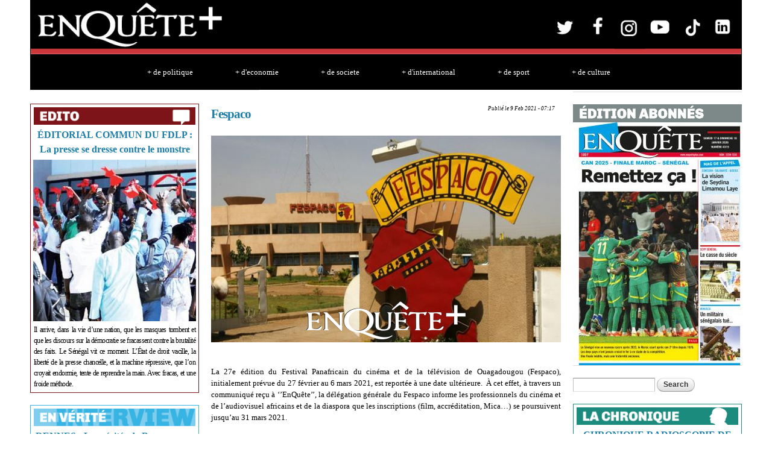

--- FILE ---
content_type: text/html; charset=utf-8
request_url: https://www.enqueteplus.com/content/fespaco-3
body_size: 16269
content:
<!DOCTYPE html PUBLIC "-//W3C//DTD HTML+RDFa 1.1//EN">
<html lang="en" dir="ltr" version="HTML+RDFa 1.1"
  xmlns:content="http://purl.org/rss/1.0/modules/content/"
  xmlns:dc="http://purl.org/dc/terms/"
  xmlns:foaf="http://xmlns.com/foaf/0.1/"
  xmlns:og="http://ogp.me/ns#"
  xmlns:rdfs="http://www.w3.org/2000/01/rdf-schema#"
  xmlns:sioc="http://rdfs.org/sioc/ns#"
  xmlns:sioct="http://rdfs.org/sioc/types#"
  xmlns:skos="http://www.w3.org/2004/02/skos/core#"
  xmlns:xsd="http://www.w3.org/2001/XMLSchema#">
<head profile="http://www.w3.org/1999/xhtml/vocab">
  <meta http-equiv="Content-Type" content="text/html; charset=utf-8" />
<meta name="Generator" content="Drupal 7 (http://drupal.org)" />
<link rel="canonical" href="/content/fespaco-3" />
<link rel="shortlink" href="/node/65781" />
  <title>Fespaco  | EnQuete+</title>  
  <link type="text/css" rel="stylesheet" href="https://www.enqueteplus.com/sites/default/files/css/css_xE-rWrJf-fncB6ztZfd2huxqgxu4WO-qwma6Xer30m4.css" media="all" />
<link type="text/css" rel="stylesheet" href="https://www.enqueteplus.com/sites/default/files/css/css_hYCLW089C9S9sP3ZYkuG6R-Q5ZHbEhblZBFjwZ_bE_I.css" media="all" />
<link type="text/css" rel="stylesheet" href="https://www.enqueteplus.com/sites/default/files/css/css_bMIF6E1kvB8lO9Bm3bxPkpI4k8EKKEYCHYykEpVgV58.css" media="all" />
<link type="text/css" rel="stylesheet" href="https://www.enqueteplus.com/sites/default/files/css/css_kfHUuW3ogf2BDtSWOk-cOMAAPx-Uam7iqIngvGyiSR4.css" media="all" />
<link type="text/css" rel="stylesheet" href="https://www.enqueteplus.com/sites/default/files/css/css_JDs3OEzmb0xNsqvv9O2jMduGuwvi-lT6JXhg1lHy1vo.css" media="all" />
  <script type="text/javascript" src="https://www.enqueteplus.com/sites/default/files/js/js_YD9ro0PAqY25gGWrTki6TjRUG8TdokmmxjfqpNNfzVU.js"></script>
<script type="text/javascript" src="https://www.enqueteplus.com/sites/default/files/js/js_onbE0n0cQY6KTDQtHO_E27UBymFC-RuqypZZ6Zxez-o.js"></script>
<script type="text/javascript" src="https://www.enqueteplus.com/sites/default/files/js/js_-DwCKegMxKofuDmrgzt5Fx8_6zxpUnwyQigKmRTRevs.js"></script>
<script type="text/javascript">
<!--//--><![CDATA[//><!--
jQuery(function() { setTimeout( function() {var mediafront_enqueteplusvideopreset = jQuery("#mediafront_enqueteplusvideopreset").mediaplayer({id:"mediafront_enqueteplusvideopreset",flashPlayer:"https://www.enqueteplus.com/sites/all/modules/mediafront/players/osmplayer/player/minplayer/minplayer.swf",autoLoad:false,logo:"https://www.enqueteplus.com/sites/default/files/enqueteplus/images/logo.png",link:"http://www.enqueteplus.com",logoWidth:65,logoHeight:20,shuffle:true,protocol:"json",baseURL:"https://www.enqueteplus.com",playlist:{&quot;nodes&quot;:[{&quot;mediafiles&quot;:{&quot;images&quot;:{&quot;image&quot;:{&quot;path&quot;:&quot;https:\/\/www.enqueteplus.com\/sites\/default\/files\/Pre%CC%81sident%20CENA.png&quot;,&quot;extension&quot;:&quot;png&quot;,&quot;class&quot;:&quot;images&quot;,&quot;mediaType&quot;:&quot;image&quot;,&quot;filemime&quot;:&quot;image\/png&quot;,&quot;player&quot;:&quot;&quot;,&quot;bytesTotal&quot;:&quot;686137&quot;,&quot;duration&quot;:0,&quot;width&quot;:0,&quot;height&quot;:0}},&quot;media&quot;:{&quot;media&quot;:{&quot;path&quot;:&quot;https:\/\/www.enqueteplus.com\/sites\/default\/files\/WhatsApp%20Video%202024-03-24%20at%2013.27.06.mp4&quot;,&quot;extension&quot;:&quot;mp4&quot;,&quot;class&quot;:&quot;media&quot;,&quot;mediaType&quot;:&quot;media&quot;,&quot;filemime&quot;:&quot;video\/mp4&quot;,&quot;player&quot;:&quot;&quot;,&quot;bytesTotal&quot;:&quot;16541792&quot;,&quot;duration&quot;:0,&quot;width&quot;:0,&quot;height&quot;:0}}},&quot;nid&quot;:&quot;83004&quot;,&quot;title&quot;:&quot;Pr\u00e9sident CENA&quot;,&quot;field_body_media_bis&quot;:&quot;\u003Cp\u003E\u003Cstrong\u003EPr\u00e9sident CENA\u003C\/strong\u003E\u003C\/p\u003E&quot;},{&quot;mediafiles&quot;:{&quot;images&quot;:{&quot;image&quot;:{&quot;path&quot;:&quot;https:\/\/www.enqueteplus.com\/sites\/default\/files\/Affrontements%20aux%20PA%20entre%20partisans%20de%20Amadou%20Ba%20et%20de%20Bassirou%20Diomaye%20Faye.png&quot;,&quot;extension&quot;:&quot;png&quot;,&quot;class&quot;:&quot;images&quot;,&quot;mediaType&quot;:&quot;image&quot;,&quot;filemime&quot;:&quot;image\/png&quot;,&quot;player&quot;:&quot;&quot;,&quot;bytesTotal&quot;:&quot;342410&quot;,&quot;duration&quot;:0,&quot;width&quot;:0,&quot;height&quot;:0}},&quot;media&quot;:{&quot;media&quot;:{&quot;path&quot;:&quot;https:\/\/www.enqueteplus.com\/sites\/default\/files\/Affrontements%20aux%20PA%20entre%20partisans%20de%20Amadou%20Ba%20et%20de%20Bassirou%20Diomaye%20Faye.mp4&quot;,&quot;extension&quot;:&quot;mp4&quot;,&quot;class&quot;:&quot;media&quot;,&quot;mediaType&quot;:&quot;media&quot;,&quot;filemime&quot;:&quot;video\/mp4&quot;,&quot;player&quot;:&quot;&quot;,&quot;bytesTotal&quot;:&quot;4081065&quot;,&quot;duration&quot;:0,&quot;width&quot;:0,&quot;height&quot;:0}}},&quot;nid&quot;:&quot;82701&quot;,&quot;title&quot;:&quot;Affrontements aux PA entre partisans de Amadou Ba et de Bassirou Diomaye Faye&quot;,&quot;field_body_media_bis&quot;:&quot;\u003Cp\u003E\u003Cstrong\u003EAffrontements aux PA entre partisans de Amadou Ba et de Bassirou Diomaye Faye\u003C\/strong\u003E\u003C\/p\u003E&quot;},{&quot;mediafiles&quot;:{&quot;images&quot;:{&quot;image&quot;:{&quot;path&quot;:&quot;https:\/\/www.enqueteplus.com\/sites\/default\/files\/9b30375a-0b46-42c2-a6d3-71f035bf3d7d.jpg&quot;,&quot;extension&quot;:&quot;jpg&quot;,&quot;class&quot;:&quot;images&quot;,&quot;mediaType&quot;:&quot;image&quot;,&quot;filemime&quot;:&quot;image\/jpeg&quot;,&quot;player&quot;:&quot;&quot;,&quot;bytesTotal&quot;:&quot;152162&quot;,&quot;duration&quot;:0,&quot;width&quot;:0,&quot;height&quot;:0}},&quot;media&quot;:{&quot;media&quot;:{&quot;path&quot;:&quot;https:\/\/www.enqueteplus.com\/sites\/default\/files\/VIDEO-2024-01-23-16-35-17.mp4&quot;,&quot;extension&quot;:&quot;mp4&quot;,&quot;class&quot;:&quot;media&quot;,&quot;mediaType&quot;:&quot;media&quot;,&quot;filemime&quot;:&quot;video\/mp4&quot;,&quot;player&quot;:&quot;&quot;,&quot;bytesTotal&quot;:&quot;4656212&quot;,&quot;duration&quot;:0,&quot;width&quot;:0,&quot;height&quot;:0}}},&quot;nid&quot;:&quot;81828&quot;,&quot;title&quot;:&quot;Match- SENEGAL - GUIN\u00c9E : Le 11 de d\u00e9part du S\u00e9n\u00e9gal&quot;,&quot;field_body_media_bis&quot;:&quot;\u003Cp\u003E\u003Cstrong\u003EMatch- SENEGAL - GUIN\u00c9E\u003C\/strong\u003E\u003C\/p\u003E\u003Cp\u003E\u003Cstrong\u003ELe 11 de d\u00e9part du S\u00e9n\u00e9gal\u003C\/strong\u003E\u003C\/p\u003E&quot;},{&quot;mediafiles&quot;:{&quot;images&quot;:{&quot;image&quot;:{&quot;path&quot;:&quot;https:\/\/www.enqueteplus.com\/sites\/default\/files\/naby-keita-kalidou-koulibaly.jpg&quot;,&quot;extension&quot;:&quot;jpg&quot;,&quot;class&quot;:&quot;images&quot;,&quot;mediaType&quot;:&quot;image&quot;,&quot;filemime&quot;:&quot;image\/jpeg&quot;,&quot;player&quot;:&quot;&quot;,&quot;bytesTotal&quot;:&quot;262536&quot;,&quot;duration&quot;:0,&quot;width&quot;:0,&quot;height&quot;:0}},&quot;media&quot;:{&quot;media&quot;:{&quot;path&quot;:&quot;https:\/\/www.enqueteplus.com\/sites\/default\/files\/VIDEO-2024-01-23-16-34-08.mp4&quot;,&quot;extension&quot;:&quot;mp4&quot;,&quot;class&quot;:&quot;media&quot;,&quot;mediaType&quot;:&quot;media&quot;,&quot;filemime&quot;:&quot;video\/mp4&quot;,&quot;player&quot;:&quot;&quot;,&quot;bytesTotal&quot;:&quot;6371410&quot;,&quot;duration&quot;:0,&quot;width&quot;:0,&quot;height&quot;:0}}},&quot;nid&quot;:&quot;81827&quot;,&quot;title&quot;:&quot;Match- SENEGAL - GUIN\u00c9E&quot;,&quot;field_body_media_bis&quot;:&quot;\u003Cp\u003EC\u0026#39;est s\u00fbr que nos supporters vont nous pousser. On avait fait un bon match contre le S\u00e9n\u00e9gal au Cameroun (0-0 lors de la CAN 2022). Et cette ann\u00e9e, on est encore plus forts et on esp\u00e8re leur poser des probl\u00e8mes. Comme vous avez pu le voir, le groupe a chang\u00e9. Comme l\u0026#39;a dit le coach, \u00e7a fait deux ans maintenant qu\u0026#39;on travaille ensemble avec quasiment le m\u00eame groupe. Il y a des nouveaux joueurs avec beaucoup de potentiel et on a vu qu\u0026#39;en travaillant ensemble, on arrive \u00e0 faire de belles choses, et c\u0026#39;est tr\u00e8s bien.\u003C\/p\u003E&quot;},{&quot;mediafiles&quot;:{&quot;images&quot;:{&quot;image&quot;:{&quot;path&quot;:&quot;https:\/\/www.enqueteplus.com\/sites\/default\/files\/agresseurs_7878.jpeg&quot;,&quot;extension&quot;:&quot;jpeg&quot;,&quot;class&quot;:&quot;images&quot;,&quot;mediaType&quot;:&quot;image&quot;,&quot;filemime&quot;:&quot;image\/jpeg&quot;,&quot;player&quot;:&quot;&quot;,&quot;bytesTotal&quot;:&quot;80837&quot;,&quot;duration&quot;:0,&quot;width&quot;:0,&quot;height&quot;:0}},&quot;media&quot;:{&quot;media&quot;:{&quot;path&quot;:&quot;https:\/\/www.enqueteplus.com\/sites\/default\/files\/Violence%20apre%CC%80s%20les%20combats%20_%20voici%20comment%20le%20scooter%20d%E2%80%99un%20homme%20a%20e%CC%81te%CC%81%20vole%CC%81.mp4&quot;,&quot;extension&quot;:&quot;mp4&quot;,&quot;class&quot;:&quot;media&quot;,&quot;mediaType&quot;:&quot;media&quot;,&quot;filemime&quot;:&quot;video\/mp4&quot;,&quot;player&quot;:&quot;&quot;,&quot;bytesTotal&quot;:&quot;9386066&quot;,&quot;duration&quot;:0,&quot;width&quot;:0,&quot;height&quot;:0}}},&quot;nid&quot;:&quot;73189&quot;,&quot;title&quot;:&quot;VIDEO BUZZ AGRESSION EN PLEIN JOUR \u00c0 LA ZONE DE CAPTAGE L\u2019un des agresseurs interpell\u00e9, l\u2019autre identifi\u00e9 &quot;,&quot;field_body_media_bis&quot;:&quot;\u003Cp\u003EVIDEO BUZZ AGRESSION EN PLEIN JOUR \u00c0 LA ZONE DE CAPTAGE : L\u0026rsquo;un des agresseurs interpell\u00e9, l\u0026rsquo;autre identifi\u00e9\u0026nbsp;\u003C\/p\u003E&quot;},{&quot;mediafiles&quot;:{&quot;images&quot;:{&quot;image&quot;:{&quot;path&quot;:&quot;https:\/\/www.enqueteplus.com\/sites\/default\/files\/Au%20bout%20du%20suspense%2C%20le%20Se%CC%81ne%CC%81gal%20remporte%20la%20CAN%20face%20a%CC%80%20l%E2%80%99E%CC%81gypte%20%21.png&quot;,&quot;extension&quot;:&quot;png&quot;,&quot;class&quot;:&quot;images&quot;,&quot;mediaType&quot;:&quot;image&quot;,&quot;filemime&quot;:&quot;image\/png&quot;,&quot;player&quot;:&quot;&quot;,&quot;bytesTotal&quot;:&quot;2246836&quot;,&quot;duration&quot;:0,&quot;width&quot;:0,&quot;height&quot;:0}},&quot;media&quot;:{&quot;media&quot;:{&quot;path&quot;:&quot;https:\/\/www.enqueteplus.com\/sites\/default\/files\/Re%CC%81sume%CC%81%20_%20Au%20bout%20du%20suspense%2C%20le%20Se%CC%81ne%CC%81gal%20remporte%20la%20CAN%20face%20a%CC%80%20l%E2%80%99E%CC%81gypte%20%21%20%281%29.mp4&quot;,&quot;extension&quot;:&quot;mp4&quot;,&quot;class&quot;:&quot;media&quot;,&quot;mediaType&quot;:&quot;media&quot;,&quot;filemime&quot;:&quot;video\/mp4&quot;,&quot;player&quot;:&quot;&quot;,&quot;bytesTotal&quot;:&quot;18198528&quot;,&quot;duration&quot;:0,&quot;width&quot;:0,&quot;height&quot;:0}}},&quot;nid&quot;:&quot;72210&quot;,&quot;title&quot;:&quot;R\u00e9sum\u00e9 : Au bout du suspense, le S\u00e9n\u00e9gal remporte la CAN face \u00e0 l\u2019\u00c9gypte !&quot;,&quot;field_body_media_bis&quot;:&quot;\u003Cp\u003E\u003Cstrong\u003ER\u00e9sum\u00e9 : Au bout du suspense, le S\u00e9n\u00e9gal remporte la CAN face \u00e0 l\u0026rsquo;\u00c9gypte !\u003C\/strong\u003E\u003C\/p\u003E&quot;},{&quot;mediafiles&quot;:{&quot;images&quot;:{&quot;image&quot;:{&quot;path&quot;:&quot;https:\/\/www.enqueteplus.com\/sites\/default\/files\/Eleves.png&quot;,&quot;extension&quot;:&quot;png&quot;,&quot;class&quot;:&quot;images&quot;,&quot;mediaType&quot;:&quot;image&quot;,&quot;filemime&quot;:&quot;image\/png&quot;,&quot;player&quot;:&quot;&quot;,&quot;bytesTotal&quot;:&quot;1683361&quot;,&quot;duration&quot;:0,&quot;width&quot;:0,&quot;height&quot;:0}},&quot;media&quot;:{&quot;media&quot;:{&quot;path&quot;:&quot;https:\/\/www.enqueteplus.com\/sites\/default\/files\/WhatsApp%20Video%202021-12-29%20at%2013.53.22.mp4&quot;,&quot;extension&quot;:&quot;mp4&quot;,&quot;class&quot;:&quot;media&quot;,&quot;mediaType&quot;:&quot;media&quot;,&quot;filemime&quot;:&quot;video\/mp4&quot;,&quot;player&quot;:&quot;&quot;,&quot;bytesTotal&quot;:&quot;4738809&quot;,&quot;duration&quot;:0,&quot;width&quot;:0,&quot;height&quot;:0}}},&quot;nid&quot;:&quot;71604&quot;,&quot;title&quot;:&quot;KOLDA\/ECOLE ELEMENTAIRE DE HAFIA SANS EUQIPEMENTS :  Les \u00e9l\u00e8ves du CP se servent des briques comme tables bancs &quot;,&quot;field_body_media_bis&quot;:&quot;\u003Cp\u003EKOLDA\/ECOLE ELEMENTAIRE DE HAFIA SANS EUQIPEMENTS :\u0026nbsp; Les \u00e9l\u00e8ves du CP se servent des briques comme tables bancs\u0026nbsp;\u003C\/p\u003E&quot;},{&quot;mediafiles&quot;:{&quot;images&quot;:{&quot;image&quot;:{&quot;path&quot;:&quot;https:\/\/www.enqueteplus.com\/sites\/default\/files\/47692060-37651611.jpg&quot;,&quot;extension&quot;:&quot;jpg&quot;,&quot;class&quot;:&quot;images&quot;,&quot;mediaType&quot;:&quot;image&quot;,&quot;filemime&quot;:&quot;image\/jpeg&quot;,&quot;player&quot;:&quot;&quot;,&quot;bytesTotal&quot;:&quot;1489648&quot;,&quot;duration&quot;:0,&quot;width&quot;:0,&quot;height&quot;:0}},&quot;media&quot;:{&quot;media&quot;:{&quot;path&quot;:&quot;https:\/\/www.enqueteplus.com\/sites\/default\/files\/Direct_%20Discours%20du%20Pre%CC%81sident%20Macky%20Sall.mp4&quot;,&quot;extension&quot;:&quot;mp4&quot;,&quot;class&quot;:&quot;media&quot;,&quot;mediaType&quot;:&quot;media&quot;,&quot;filemime&quot;:&quot;video\/mp4&quot;,&quot;player&quot;:&quot;&quot;,&quot;bytesTotal&quot;:&quot;16278190&quot;,&quot;duration&quot;:0,&quot;width&quot;:0,&quot;height&quot;:0}}},&quot;nid&quot;:&quot;61462&quot;,&quot;title&quot;:&quot;Discours du Pr\u00e9sident Macky Sall&quot;,&quot;field_body_media_bis&quot;:&quot;\u003Cp\u003E\u003Cstrong\u003EDiscours du Pr\u00e9sident Macky Sall\u003C\/strong\u003E\u003C\/p\u003E&quot;},{&quot;mediafiles&quot;:{&quot;images&quot;:{&quot;image&quot;:{&quot;path&quot;:&quot;https:\/\/www.enqueteplus.com\/sites\/default\/files\/Ousmane-Sonko-rencontre-Macky-Sall-au-Palais.jpg&quot;,&quot;extension&quot;:&quot;jpg&quot;,&quot;class&quot;:&quot;images&quot;,&quot;mediaType&quot;:&quot;image&quot;,&quot;filemime&quot;:&quot;image\/jpeg&quot;,&quot;player&quot;:&quot;&quot;,&quot;bytesTotal&quot;:&quot;195908&quot;,&quot;duration&quot;:0,&quot;width&quot;:0,&quot;height&quot;:0}},&quot;media&quot;:{&quot;media&quot;:{&quot;path&quot;:&quot;https:\/\/www.enqueteplus.com\/sites\/default\/files\/Vide%CC%81o%21%20Audience%20au%20palais_%20Les%20milles%20et%20une%20questions%20de%20Sonko%20a%CC%80%20Macky.mp4&quot;,&quot;extension&quot;:&quot;mp4&quot;,&quot;class&quot;:&quot;media&quot;,&quot;mediaType&quot;:&quot;media&quot;,&quot;filemime&quot;:&quot;video\/mp4&quot;,&quot;player&quot;:&quot;&quot;,&quot;bytesTotal&quot;:&quot;17107920&quot;,&quot;duration&quot;:0,&quot;width&quot;:0,&quot;height&quot;:0}}},&quot;nid&quot;:&quot;59775&quot;,&quot;title&quot;:&quot;AUDIENCE AU PALAIS : Les milles et une questions de Sonko \u00e0 Macky&quot;,&quot;field_body_media_bis&quot;:&quot;\u003Cp\u003E\u003Cstrong\u003EAUDIENCE AU PALAIS : Les milles et une questions de Sonko \u00e0 Macky\u003C\/strong\u003E\u003C\/p\u003E&quot;},{&quot;mediafiles&quot;:{&quot;images&quot;:{&quot;image&quot;:{&quot;path&quot;:&quot;https:\/\/www.enqueteplus.com\/sites\/default\/files\/43958668-36114769.jpg&quot;,&quot;extension&quot;:&quot;jpg&quot;,&quot;class&quot;:&quot;images&quot;,&quot;mediaType&quot;:&quot;image&quot;,&quot;filemime&quot;:&quot;image\/jpeg&quot;,&quot;player&quot;:&quot;&quot;,&quot;bytesTotal&quot;:&quot;374156&quot;,&quot;duration&quot;:0,&quot;width&quot;:0,&quot;height&quot;:0}},&quot;media&quot;:{&quot;media&quot;:{&quot;path&quot;:&quot;https:\/\/www.enqueteplus.com\/sites\/default\/files\/Les%208%20de%CC%81cisions%20du%20Pre%CC%81sident%20de%20la%20Re%CC%81publique%20du%20Se%CC%81ne%CC%81gal%20son%20excellence%20Monsieur%20%20Macky%20Sall.mp4&quot;,&quot;extension&quot;:&quot;mp4&quot;,&quot;class&quot;:&quot;media&quot;,&quot;mediaType&quot;:&quot;media&quot;,&quot;filemime&quot;:&quot;video\/mp4&quot;,&quot;player&quot;:&quot;&quot;,&quot;bytesTotal&quot;:&quot;19397740&quot;,&quot;duration&quot;:0,&quot;width&quot;:0,&quot;height&quot;:0}}},&quot;nid&quot;:&quot;59752&quot;,&quot;title&quot;:&quot;COVID19 : L\u0027int\u00e9gralit\u00e9 du discours du pr\u00e9sident Macky Sall&quot;,&quot;field_body_media_bis&quot;:&quot;\u003Cp\u003ECOVID19 : L\u0026#39;int\u00e9gralit\u00e9 du discours du pr\u00e9sident Macky Sall\u003C\/p\u003E&quot;}],&quot;name&quot;:&quot;enqueteplusvideoview&quot;,&quot;total_rows&quot;:0},gateway:"https://www.enqueteplus.com/services/xmlrpc",vertical:false,prefix:"mediafront_enqueteplusvideopreset_",ids:{loading:"#mediafront_enqueteplusvideopreset_mediaplayerloading",player:"#mediafront_enqueteplusvideopreset_mediaplayer",menu:"#mediafront_enqueteplusvideopreset_mediamenu",titleBar:"#mediafront_enqueteplusvideopreset_mediatitlebar",node:"#mediafront_enqueteplusvideopreset_medianode",playlist:"#mediafront_enqueteplusvideopreset_mediaplaylist",currentTime:"#mediafront_enqueteplusvideopreset_mediacurrenttime",totalTime:"#mediafront_enqueteplusvideopreset_mediatotaltime",playPause:"#mediafront_enqueteplusvideopreset_mediaplaypause",seekUpdate:"#mediafront_enqueteplusvideopreset_mediaseekupdate",seekProgress:"#mediafront_enqueteplusvideopreset_mediaseekprogress",seekBar:"#mediafront_enqueteplusvideopreset_mediaseekbar",seekHandle:"#mediafront_enqueteplusvideopreset_mediaseekhandle",volumeUpdate:"#mediafront_enqueteplusvideopreset_mediavolumeupdate",volumeBar:"#mediafront_enqueteplusvideopreset_mediavolumebar",volumeHandle:"#mediafront_enqueteplusvideopreset_mediavolumehandle",mute:"#mediafront_enqueteplusvideopreset_mediamute",linkText:"#mediafront_enqueteplusvideopreset_medialinktext",linkScroll:"#mediafront_enqueteplusvideopreset_medialinkscroll",close:"#mediafront_enqueteplusvideopreset_mediamenuclose",embed:"#mediafront_enqueteplusvideopreset_mediaembed",elink:"#mediafront_enqueteplusvideopreset_mediaelink",email:"#mediafront_enqueteplusvideopreset_mediaemail",busy:"#mediafront_enqueteplusvideopreset_mediabusy",preview:"#mediafront_enqueteplusvideopreset_mediapreview",play:"#mediafront_enqueteplusvideopreset_mediaplay",media:"#mediafront_enqueteplusvideopreset_mediadisplay",control:"#mediafront_enqueteplusvideopreset_mediacontrol",voter:"#mediafront_enqueteplusvideopreset_mediavoter",uservoter:"#mediafront_enqueteplusvideopreset_mediauservoter",mediaRegion:"#mediafront_enqueteplusvideopreset_mediaregion",field:".mediafront_enqueteplusvideopreset_mediafield",prev:"#mediafront_enqueteplusvideopreset_mediaprev",next:"#mediafront_enqueteplusvideopreset_medianext",loadPrev:"#mediafront_enqueteplusvideopreset_medialoadprev",loadNext:"#mediafront_enqueteplusvideopreset_medialoadnext",prevPage:"#mediafront_enqueteplusvideopreset_mediaprevpage",nextPage:"#mediafront_enqueteplusvideopreset_medianextpage",pager:"#mediafront_enqueteplusvideopreset_mediapager",scroll:"#mediafront_enqueteplusvideopreset_mediascroll",links:"#mediafront_enqueteplusvideopreset_medialinks",listMask:"#mediafront_enqueteplusvideopreset_medialistmask",list:"#mediafront_enqueteplusvideopreset_medialist",scrollWrapper:"#mediafront_enqueteplusvideopreset_mediascrollbarwrapper",scrollBar:"#mediafront_enqueteplusvideopreset_mediascrollbar",scrollTrack:"#mediafront_enqueteplusvideopreset_mediascrolltrack",scrollHandle:"#mediafront_enqueteplusvideopreset_mediascrollhandle",scrollUp:"#mediafront_enqueteplusvideopreset_mediascrollup",scrollDown:"#mediafront_enqueteplusvideopreset_mediascrolldown",titleLinks:"#mediafront_enqueteplusvideopreset_mediatitlelinks"}});jQuery("#mediafront_enqueteplusvideopreset_loading").hide();}, 10 ); });
//--><!]]>
</script>
<script type="text/javascript" src="https://www.enqueteplus.com/sites/default/files/js/js_43n5FBy8pZxQHxPXkf-sQF7ZiacVZke14b0VlvSA554.js"></script>
<script type="text/javascript">
<!--//--><![CDATA[//><!--
jQuery.extend(Drupal.settings, {"basePath":"\/","pathPrefix":"","setHasJsCookie":0,"ajaxPageState":{"theme":"enqueteplus","theme_token":"uP1SexY0P_QUNCQBh0tQAkA9GE9Uq7jUQDU_uoFr50A","js":{"misc\/jquery.js":1,"misc\/jquery-extend-3.4.0.js":1,"misc\/jquery-html-prefilter-3.5.0-backport.js":1,"misc\/jquery.once.js":1,"misc\/drupal.js":1,"misc\/form-single-submit.js":1,"sites\/all\/modules\/mediafront\/players\/osmplayer\/player\/js\/jquery.osmplayer.compressed.js":1,"sites\/all\/modules\/mediafront\/players\/osmplayer\/player\/templates\/default\/jquery.media.template.default.compressed.js":1,"0":1,"sites\/all\/themes\/omega\/omega\/js\/jquery.formalize.js":1,"sites\/all\/themes\/omega\/omega\/js\/omega-mediaqueries.js":1},"css":{"modules\/system\/system.base.css":1,"modules\/system\/system.menus.css":1,"modules\/system\/system.messages.css":1,"modules\/system\/system.theme.css":1,"modules\/field\/theme\/field.css":1,"modules\/node\/node.css":1,"modules\/search\/search.css":1,"modules\/user\/user.css":1,"modules\/views\/css\/views.css":1,"modules\/ctools\/css\/ctools.css":1,"sites\/all\/modules\/media\/css\/media.css":1,"sites\/default\/files\/css\/osmplayer\/mediafront_enqueteplusvideopreset.css":1,"sites\/all\/themes\/omega\/alpha\/css\/alpha-reset.css":1,"sites\/all\/themes\/omega\/alpha\/css\/alpha-mobile.css":1,"sites\/all\/themes\/omega\/alpha\/css\/alpha-alpha.css":1,"sites\/all\/themes\/omega\/omega\/css\/formalize.css":1,"sites\/all\/themes\/omega\/omega\/css\/omega-text.css":1,"sites\/all\/themes\/omega\/omega\/css\/omega-branding.css":1,"sites\/all\/themes\/omega\/omega\/css\/omega-menu.css":1,"sites\/all\/themes\/omega\/omega\/css\/omega-forms.css":1,"sites\/all\/themes\/omega\/omega\/css\/omega-visuals.css":1,"sites\/all\/themes\/enqueteplus\/css\/global.css":1,"wide::sites\/all\/themes\/enqueteplus\/css\/enqueteplus-alpha-default.css":1,"wide::sites\/all\/themes\/enqueteplus\/css\/enqueteplus-alpha-default-wide.css":1,"sites\/all\/themes\/omega\/alpha\/css\/grid\/alpha_default\/wide\/alpha-default-wide-12.css":1}},"urlIsAjaxTrusted":{"\/content\/fespaco-3":true},"omega":{"layouts":{"primary":"wide","order":["narrow","normal","wide"],"queries":{"narrow":"all and (min-width: 740px) and (min-device-width: 740px), (max-device-width: 800px) and (min-width: 740px) and (orientation:landscape)","normal":"all and (min-width: 980px) and (min-device-width: 980px), all and (max-device-width: 1024px) and (min-width: 1024px) and (orientation:landscape)","wide":"all and (min-width: 1220px)"}}}});
//--><!]]>
</script>
  <!--[if lt IE 9]><script src="http://html5shiv.googlecode.com/svn/trunk/html5.js"></script><![endif]-->
</head>
<body class="html not-front not-logged-in page-node page-node- page-node-65781 node-type-openpublish-article context-content">
  <div id="skip-link">
    <a href="#main-content" class="element-invisible element-focusable">Skip to main content</a>
  </div>
  <div class="region region-page-top" id="region-page-top">
  <div class="region-inner region-page-top-inner">
      </div>
</div>  <div class="page clearfix" id="page">
      <header id="section-header" class="section section-header">
  <div id="zone-branding-wrapper" class="zone-wrapper zone-branding-wrapper clearfix">  
  <div id="zone-branding" class="zone zone-branding clearfix container-12">
    <div class="grid-12 region region-branding" id="region-branding">
  <div class="region-inner region-branding-inner">
        <div class="block block-block block-2 block-block-2 odd block-without-title" id="block-block-2">
  <div class="block-inner clearfix">
                
    <div class="content clearfix">
      <div width="100%">
<p style="text-align: center;"><a href="https://www.enqueteplus.com/"><img alt="" src="https://www.enqueteplus.com/sites/default/files/E%2B.png" style="height: 89px; width: 861px;" /></a><a href="https://x.com/enquete_plus?lang=fr" target="_blank"><img alt="" src="https://www.enqueteplus.com/sites/default/files/T%2B.jpg" style="height: 90px;" /></a><a href="https://www.facebook.com/enqueteplus/?locale2=fr_CA&amp;_rdr" target="_blank"><img alt="" src="https://www.enqueteplus.com/sites/default/files/F%2B.jpg" style="height: 90px;" /></a><a href="https://www.instagram.com/enqueteplus.sn/" target="_blank"><img alt="" src="https://www.enqueteplus.com/sites/default/files/I%2B.jpg" style="height: 88px;" /></a><a href="https://www.youtube.com/@enquetepluschannel" target="_blank"><img alt="" src="https://www.enqueteplus.com/sites/default/files/Y%2B.jpg" style="height: 90px;" /></a><a href="https://www.tiktok.com/@enqueteplussn" target="_blank"><img alt="" src="https://www.enqueteplus.com/sites/default/files/TIK%2B.jpg" style="height: 90px;" /></a><a href="https://sn.linkedin.com/in/enquete-plus-806a4b13a" target="_blank"><img alt="" src="https://www.enqueteplus.com/sites/default/files/IN%2B.jpg" style="height: 90px;" /></a></p>
<p style="text-align: center;"><a href="/sections/politique" style="text-decoration:none;color:#4D7BA0; padding-top:5px; margin-left:10px; margin-right:35px;"><span style="color:#ffffff;">+ de politique</span></a><a href="/sections/economie" style="text-decoration:none;color:#4D7BA0; padding-top:5px; margin-left:35px; margin-right:35px;"><span style="color:#ffffff;">+ d'economie</span></a><a href="/sections/social" style="text-decoration:none;color:#4D7BA0; padding-top:5px; margin-left:35px; margin-right:35px;"><span style="color:#ffffff;">+ de societe</span></a><a href="/sections/international" style="text-decoration:none;color:#4D7BA0; padding-top:5px; margin-left:35px; margin-right:35px;"><span style="color:#ffffff;">+ d'international</span></a><a href="/sections/sport" style="text-decoration:none;color:#4D7BA0; padding-top:5px; margin-left:35px; margin-right:35px;"><span style="color:#ffffff;">+ de sport</span></a><a href="/sections/culture" style="text-decoration:none;color:#4D7BA0; padding-top:5px; margin-left:35px; margin-right:35px;"><span style="color:#ffffff;">+ de culture</span></a></p>
</div>
    </div>
  </div>
</div>  </div>
</div>  </div>
</div><div id="zone-menu-wrapper" class="zone-wrapper zone-menu-wrapper clearfix">  
  <div id="zone-menu" class="zone zone-menu clearfix container-12">
    <div class="grid-12 region region-menu" id="region-menu">
  <div class="region-inner region-menu-inner">
          </div>
</div>
  </div>
</div></header>    
      <section id="section-content" class="section section-content">
  <div id="zone-preface-wrapper" class="zone-wrapper zone-preface-wrapper clearfix">  
  <div id="zone-preface" class="zone zone-preface clearfix container-12">
    <div class="grid-4 region region-preface-second" id="region-preface-second">
  <div class="region-inner region-preface-second-inner">
    <div class="block block-block block-23 block-block-23 odd block-without-title" id="block-block-23">
  <div class="block-inner clearfix">
                
    <div class="content clearfix">
      <div style="clear:both; width:100%; height:3px;">
<hr /></div>
    </div>
  </div>
</div>  </div>
</div>  </div>
</div><div id="zone-content-wrapper" class="zone-wrapper zone-content-wrapper clearfix">  
  <div id="zone-content" class="zone zone-content clearfix container-12">    
        
        <aside class="grid-3 region region-sidebar-first" id="region-sidebar-first">
  <div class="region-inner region-sidebar-first-inner">
    <div class="block block-views block-view-edito-block block-views-view-edito-block odd block-without-title" id="block-views-view-edito-block">
  <div class="block-inner clearfix">
                
    <div class="content clearfix">
      <div class="view view-view-edito view-id-view_edito view-display-id-block view-dom-id-c60e3f85b3cab3d49b40a3e2a3704aeb">
            <div class="view-header">
      <p><a href="/?q=sections/edito"><img src="/sites/default/files/enqueteplus/images/elements/edito.jpg" /></a></p>
    </div>
  
  
  
      <div class="view-content">
        <div class="views-row views-row-1 views-row-odd views-row-first views-row-last">
      
  <div class="views-field views-field-title">        <span class="field-content"><a href="/content/%C3%A9ditorial-commun-du-fdlp-la-presse-se-dresse-contre-le-monstre">ÉDITORIAL COMMUN DU FDLP : La presse se dresse contre le monstre</a></span>  </div>  
  <div class="views-field views-field-field-op-main-image">        <div class="field-content"><a href="/content/%C3%A9ditorial-commun-du-fdlp-la-presse-se-dresse-contre-le-monstre"><img typeof="foaf:Image" src="https://www.enqueteplus.com/sites/default/files/styles/sidebar_view_image_style/public/main/articles/presse_pan.jpg?itok=UYybOv7n" width="270" height="268" alt="" /></a></div>  </div>  
  <div class="views-field views-field-body">        <div class="field-content"><p>Il arrive, dans la vie d’une nation, que les masques tombent et que les discours sur la démocratie se fracassent contre la brutalité des faits. Le Sénégal vit ce moment. L’État de droit vacille, la liberté de la presse chancelle, et la machine répressive, que l’on croyait endormie, tente de reprendre la main. Avec fracas, et une froide méthode.</p>
</div>  </div>  </div>
    </div>
  
  
  
  
  
  
</div>    </div>
  </div>
</div><div class="block block-views block-view-verite-block block-views-view-verite-block even block-without-title" id="block-views-view-verite-block">
  <div class="block-inner clearfix">
                
    <div class="content clearfix">
      <div class="view view-view-verite view-id-view_verite view-display-id-block view-dom-id-9cb3c71d9464dcf082a2fa75a250b487">
            <div class="view-header">
      <p><a href="/sections/verite"><img alt="" src="/sites/default/files/enqueteplus/images/elements/en%20verite.jpg" /></a></p>
    </div>
  
  
  
      <div class="view-content">
        <div class="views-row views-row-1 views-row-odd views-row-first views-row-last">
      
  <div class="views-field views-field-title">        <span class="field-content"><a href="/content/rennes-les-v%C3%A9rit%C3%A9s-de-beye-sur-son-avenir">RENNES : Les vérités de Beye sur son avenir ! </a></span>  </div>  
  <div class="views-field views-field-field-op-main-image">        <div class="field-content"><a href="/content/rennes-les-v%C3%A9rit%C3%A9s-de-beye-sur-son-avenir"><img typeof="foaf:Image" src="https://www.enqueteplus.com/sites/default/files/styles/sidebar_view_image_style/public/main/articles/Les%20ve%CC%81rite%CC%81s%20de%20Beye%20sur%20son%20avenir%20%21%20.png?itok=VIQ2sTZb" width="270" height="169" alt="" /></a></div>  </div>  
  <div class="views-field views-field-body">        <div class="field-content"><p>Annoncé tout proche de la sortie lundi, Habib Beye a finalement été maintenu sur le banc de Rennes pour le match de mercredi face à Toulouse. L'entraîneur rennais est revenu sur sa situation ce mardi en conférence de presse. L'avenir de Beye à Rennes reste très incertain.</p>
</div>  </div>  </div>
    </div>
  
  
  
  
  
  
</div>    </div>
  </div>
</div><div class="block block-views block-view-people-block block-views-view-people-block odd block-without-title" id="block-views-view-people-block">
  <div class="block-inner clearfix">
                
    <div class="content clearfix">
      <div class="view view-view-people view-id-view_people view-display-id-block view-dom-id-f481f98bfab853460cc7903a957b0168">
            <div class="view-header">
      <p><a href="/sections/people"><img alt="" src="/sites/default/files/people2.jpg" /></a></p>
    </div>
  
  
  
      <div class="view-content">
        <div class="views-row views-row-1 views-row-odd views-row-first views-row-last">
      
  <div class="views-field views-field-title">        <span class="field-content"><a href="/content/adja-dial-mbaye-une-voix-intemporelle-s%E2%80%99%C3%A9teint">ADJA DIAL MBAYE : Une voix intemporelle s’éteint </a></span>  </div>  
  <div class="views-field views-field-field-op-main-image">        <div class="field-content"><a href="/content/adja-dial-mbaye-une-voix-intemporelle-s%E2%80%99%C3%A9teint"><img typeof="foaf:Image" src="https://www.enqueteplus.com/sites/default/files/styles/sidebar_view_image_style/public/main/articles/thumb_1260x800_68eeb0670f64c_IvbWyIwJzl.jpg?itok=CvwlMCGK" width="270" height="281" alt="" /></a></div>  </div>  
  <div class="views-field views-field-body">        <div class="field-content"><p>La  grande chanteuse sénégalaise Adja Dial Moussé Alé Mbaye s’est éteinte. Connue pour ses titres emblématiques comme « Bété Bété » et « Fa Wade Wellé », elle laisse derrière elle un héritage musical unique qui a marqué plusieurs générations.</p>
</div>  </div>  </div>
    </div>
  
  
  
  
  
  
</div>    </div>
  </div>
</div><div class="block block-views block-view-analyse-block block-views-view-analyse-block even block-without-title" id="block-views-view-analyse-block">
  <div class="block-inner clearfix">
                
    <div class="content clearfix">
      <div class="view view-view-analyse view-id-view_analyse view-display-id-block view-dom-id-837e942f17b34b01e11fb9b8caed80e1">
            <div class="view-header">
      <p><a href="/sections/analyse"><img alt="" src="/sites/default/files/enqueteplus/images/elements/analyse.jpg" /></a></p>
    </div>
  
  
  
      <div class="view-content">
        <div class="views-row views-row-1 views-row-odd views-row-first views-row-last">
      
  <div class="views-field views-field-title">        <span class="field-content"><a href="/content/chroniqueurs-ou-paroliers-quand-lespace-public-seffondre-sous-le-poids-du-bavardage">Chroniqueurs ou paroliers ? Quand l&#039;espace public s&#039;effondre sous le poids du bavardage</a></span>  </div>  
  <div class="views-field views-field-field-op-main-image">        <div class="field-content"><a href="/content/chroniqueurs-ou-paroliers-quand-lespace-public-seffondre-sous-le-poids-du-bavardage"><img typeof="foaf:Image" src="https://www.enqueteplus.com/sites/default/files/styles/sidebar_view_image_style/public/main/articles/hq720%20%2813%29.jpg?itok=L3-gkRqR" width="270" height="152" alt="" /></a></div>  </div>  
  <div class="views-field views-field-body">        <div class="field-content"><p>À l'instar de cette phrase lapidaire de Fabrice Arfi, chef du bureau d’enquête à Mediapart, dans l’émission de télé: « Si on a peu de faits et beaucoup de commentaires, on sort du champ du commentaire, on est dans le bavardage », le Sénégal semble aujourd’hui en pleine dérive de son espace public.</p>
</div>  </div>  </div>
    </div>
  
  
  
  
  
  
</div>    </div>
  </div>
</div><div class="block block-views block-view-libreparole-block block-views-view-libreparole-block odd block-without-title" id="block-views-view-libreparole-block">
  <div class="block-inner clearfix">
                
    <div class="content clearfix">
      <div class="view view-view-libreparole view-id-view_libreparole view-display-id-block view-dom-id-c274f69941c56b2f07be04908f9cdca5">
            <div class="view-header">
      <p><a href="/sections/libreparole"><img src="/sites/default/files/enqueteplus/images/elements/libre%20parole.jpg" /></a></p>
    </div>
  
  
  
      <div class="view-content">
        <div class="views-row views-row-1 views-row-odd views-row-first views-row-last">
      
  <div class="views-field views-field-title">        <span class="field-content"><a href="/content/l%E2%80%99%C3%AEle-de-gor%C3%A9e-est-un-lieu-de-r%C3%A9volte-de-libert%C3%A9-et-de-dignit%C3%A9-mais-pas-seulement-un-site-de">L’île de Gorée est un lieu de révolte, de liberté et de dignité, mais pas seulement un site de mémoire victimaire de l’esclavage</a></span>  </div>  
  <div class="views-field views-field-field-op-main-image">        <div class="field-content"><a href="/content/l%E2%80%99%C3%AEle-de-gor%C3%A9e-est-un-lieu-de-r%C3%A9volte-de-libert%C3%A9-et-de-dignit%C3%A9-mais-pas-seulement-un-site-de"><img typeof="foaf:Image" src="https://www.enqueteplus.com/sites/default/files/styles/sidebar_view_image_style/public/main/articles/81338584-58607207.jpg?itok=iLvqvkek" width="270" height="360" alt="" /></a></div>  </div>  
  <div class="views-field views-field-body">        <div class="field-content"><p>L’île de Gorée, souvent présentée comme un symbole majeur de la traite négrière atlantique, ne saurait être enfermée dans une mémoire exclusivement victimaire. Si elle fut indéniablement un lieu de captivité, de déshumanisation et de souffrance, Gorée fut également un espace de résistances africaines, marqué par des révoltes</p>
</div>  </div>  </div>
    </div>
  
  
  
  
  
  
</div>    </div>
  </div>
</div>  </div>
</aside><div class="grid-6 region region-content" id="region-content">
  <div class="region-inner region-content-inner">
    <a id="main-content"></a>
                        <div class="block block-block block-33 block-block-33 odd block-without-title" id="block-block-33">
  <div class="block-inner clearfix">
                
    <div class="content clearfix">
      <hr style="border-top: 1px solid #ffffff; background: transparent;" />    </div>
  </div>
</div><div class="block block-system block-main block-system-main even block-without-title" id="block-system-main">
  <div class="block-inner clearfix">
                
    <div class="content clearfix">
      <article about="/content/fespaco-3" typeof="sioc:Item foaf:Document" class="node node-openpublish-article node-promoted node-published node-not-sticky author-joewaly odd clearfix" id="node-openpublish-article-65781">
        <span property="dc:title" content="Fespaco " class="rdf-meta element-hidden"></span>
    <footer class="submitted"style="font-size: 9px; font-style: italic; margin-right: 10px; float: right;">Publié le 9 Feb 2021 - 07:17</footer>
    
  
  <div class="content clearfix">


    <div class="field field-name-field-titre field-type-text-long field-label-hidden"><div class="field-items"><div class="field-item even"><p><strong>Fespaco</strong></p>
</div></div></div><div class="field field-name-field-op-main-image field-type-image field-label-hidden"><div class="field-items"><div class="field-item even"><img typeof="foaf:Image" src="https://www.enqueteplus.com/sites/default/files/styles/article-default/public/main/articles/p-1931-fespaco.png?itok=mnDoXyrH" width="580" height="343" alt="" /></div></div></div><div class="field field-name-body field-type-text-with-summary field-label-hidden"><div class="field-items"><div class="field-item even" property="content:encoded"><div style="text-align:justify;">
<p> </p>
<p>La 27e édition du Festival Panafricain du cinéma et de la télévision de Ouagadougou (Fespaco), initialement prévue du 27 février au 6 mars 2021, est reportée à une date ultérieure.  À cet effet, à travers un communiqué reçu à ‘’EnQuête’’, la délégation générale du Fespaco informe les professionnels du cinéma et de l’audiovisuel africains et de la diaspora que les inscriptions (film, accréditation, Mica…) se poursuivent jusqu’au 31 mars 2021.</p>
<p>En outre, tout réalisateur et/ou producteur désirant renvoyer la version améliorée de son film ou de la copie définitive est prié de bien vouloir le faire part à la délégation générale du Fespaco. Créé depuis 1969, ce festival se tient, tous les deux ans, à Ouagadougou. Il s'est imposé à la fois comme la principale manifestation internationale pour les professionnels du 7e art africain et de sa diaspora et comme une grande fête populaire. Chaque édition voit des films de tous formats entrer en compétition pour briguer la récompense suprême, l'Etalon d'or.</p>
</div>
</div></div></div><div class="field field-name-field-op-section-term field-type-taxonomy-term-reference field-label-inline clearfix"><div class="field-label">Section:&nbsp;</div><div class="field-items"><div class="field-item even"><a href="/sections/culture" typeof="skos:Concept" property="rdfs:label skos:prefLabel" datatype="">culture</a></div></div></div>  </div>
  
  <div class="clearfix">
          <nav class="links node-links clearfix"></nav>
    
      </div>
</article>
    </div>
  </div>
</div><div class="block block-views block-31a267bf390bfeb14f99320d297fd6d9 block-views-31a267bf390bfeb14f99320d297fd6d9 odd block-without-title" id="block-views-31a267bf390bfeb14f99320d297fd6d9">
  <div class="block-inner clearfix">
                
    <div class="content clearfix">
      <div class="view view-enqueteplusrelatedcontentview view-id-enqueteplusrelatedcontentview view-display-id-block view-dom-id-0af8c0d9401e70534c33177c269fd11a">
        
  
  
      <div class="view-content">
      <table  class="views-table cols-0" class="views-table cols-0">
       <tbody>
          <tr  class="odd views-row-first">
                  <td  class="views-field views-field-field-op-main-image">
            <a href="/content/culture-thi%C3%A8s-accueille-les-tr%C3%A9sors-retrouv%C3%A9s-du-champ-de-bataille-de-samba-sadio-1875"><img typeof="foaf:Image" src="https://www.enqueteplus.com/sites/default/files/styles/thumbnail/public/main/articles/8430bcdb-1d74-493b-843a-c74a84802b0f.jpg?itok=NvWtMaTr" width="100" height="50" alt="" /></a>          </td>
                  <td  class="views-field views-field-title">
            <a href="/content/culture-thi%C3%A8s-accueille-les-tr%C3%A9sors-retrouv%C3%A9s-du-champ-de-bataille-de-samba-sadio-1875">CULTURE : Thiès accueille les trésors retrouvés du champ de bataille de Samba Sadio (1875)</a>          </td>
              </tr>
          <tr  class="even">
                  <td  class="views-field views-field-field-op-main-image">
            <a href="/content/dalifort-hip-hop"><img typeof="foaf:Image" src="https://www.enqueteplus.com/sites/default/files/styles/thumbnail/public/main/articles/497457272_1183632080442802_2724528656001331703_n.jpg?itok=c3-PUUXS" width="100" height="67" alt="" /></a>          </td>
                  <td  class="views-field views-field-title">
            <a href="/content/dalifort-hip-hop">Dalifort Hip Hop</a>          </td>
              </tr>
          <tr  class="odd">
                  <td  class="views-field views-field-field-op-main-image">
            <a href="/content/50-ans-de-carri%C3%A8re-de-souleymane-faye-c%C3%A9l%C3%A9bration-d%E2%80%99un-demi-si%C3%A8cle-d%E2%80%99art-et-de-sagesse-sur"><img typeof="foaf:Image" src="https://www.enqueteplus.com/sites/default/files/styles/thumbnail/public/main/articles/thumb_1260x800_68f5279a12ea9_caYkOS4fOO.jpg?itok=7Vl0oU4B" width="100" height="63" alt="" /></a>          </td>
                  <td  class="views-field views-field-title">
            <a href="/content/50-ans-de-carri%C3%A8re-de-souleymane-faye-c%C3%A9l%C3%A9bration-d%E2%80%99un-demi-si%C3%A8cle-d%E2%80%99art-et-de-sagesse-sur">50 ANS DE CARRIÈRE DE SOULEYMANE FAYE : Célébration d’un demi-siècle d’art et de sagesse sur scène</a>          </td>
              </tr>
          <tr  class="even">
                  <td  class="views-field views-field-field-op-main-image">
            <a href="/content/rentr%C3%A9e-scolaire-20252026-%C2%A0l%E2%80%99u2pf-mise-sur-l%E2%80%99%C3%A9galit%C3%A9-des-chances"><img typeof="foaf:Image" src="https://www.enqueteplus.com/sites/default/files/styles/thumbnail/public/main/articles/UDEN-TAMBA-118jpg.jpg?itok=24KHXn6K" width="100" height="75" alt="" /></a>          </td>
                  <td  class="views-field views-field-title">
            <a href="/content/rentr%C3%A9e-scolaire-20252026-%C2%A0l%E2%80%99u2pf-mise-sur-l%E2%80%99%C3%A9galit%C3%A9-des-chances">RENTRÉE SCOLAIRE 2025/2026 : L’U2PF mise sur l’égalité des chances</a>          </td>
              </tr>
          <tr  class="odd">
                  <td  class="views-field views-field-field-op-main-image">
            <a href="/content/livre-%E2%80%93-djember%C3%A9-celle-qui-change-tout-%C2%A0une-r%C3%A9siliente-face-au-chaos-institutionnel-et"><img typeof="foaf:Image" src="https://www.enqueteplus.com/sites/default/files/styles/thumbnail/public/main/articles/Sadio-DOUCOURE-1.jpg?itok=sGc6WPg1" width="100" height="56" alt="" /></a>          </td>
                  <td  class="views-field views-field-title">
            <a href="/content/livre-%E2%80%93-djember%C3%A9-celle-qui-change-tout-%C2%A0une-r%C3%A9siliente-face-au-chaos-institutionnel-et">LIVRE – DJEMBERÉ, CELLE QUI CHANGE TOUT : Une résiliente face au chaos institutionnel et social</a>          </td>
              </tr>
          <tr  class="even">
                  <td  class="views-field views-field-field-op-main-image">
            <a href="/content/prolif%C3%A9ration-des-m%C3%A9dias-%C3%A9trangers-%C2%A0p%C3%A9ril-sur-la-souverainet%C3%A9"><img typeof="foaf:Image" src="https://www.enqueteplus.com/sites/default/files/styles/thumbnail/public/main/articles/image_2025-10-03_114045809.png?itok=5o5FZ5y7" width="100" height="75" alt="" /></a>          </td>
                  <td  class="views-field views-field-title">
            <a href="/content/prolif%C3%A9ration-des-m%C3%A9dias-%C3%A9trangers-%C2%A0p%C3%A9ril-sur-la-souverainet%C3%A9">PROLIFÉRATION DES MÉDIAS ÉTRANGERS : Péril sur la souveraineté</a>          </td>
              </tr>
          <tr  class="odd">
                  <td  class="views-field views-field-field-op-main-image">
            <a href="/content/acces-2025-%C2%A0le-musique-africaine-rencontre-le-monde-%C3%A0-pretoria"><img typeof="foaf:Image" src="https://www.enqueteplus.com/sites/default/files/styles/thumbnail/public/main/articles/acces2025-mobilitygrant.jpg?itok=hycO_z9_" width="100" height="61" alt="" /></a>          </td>
                  <td  class="views-field views-field-title">
            <a href="/content/acces-2025-%C2%A0le-musique-africaine-rencontre-le-monde-%C3%A0-pretoria">ACCES 2025 : Le musique africaine rencontre le monde à Pretoria</a>          </td>
              </tr>
          <tr  class="even">
                  <td  class="views-field views-field-field-op-main-image">
            <a href="/content/troisieme-edition-festival-jotaay-ji%C2%A0%C2%A0dakar-vibr%C3%A9-aux-voix-du-f%C3%A9minisme%C2%A0"><img typeof="foaf:Image" src="https://www.enqueteplus.com/sites/default/files/styles/thumbnail/public/main/articles/Capture%20d%E2%80%99%C3%A9cran%202025-09-30%20123936.png?itok=8Abk3kdi" width="100" height="70" alt="" /></a>          </td>
                  <td  class="views-field views-field-title">
            <a href="/content/troisieme-edition-festival-jotaay-ji%C2%A0%C2%A0dakar-vibr%C3%A9-aux-voix-du-f%C3%A9minisme%C2%A0">TROISIEME EDITION FESTIVAL JOTAAY JI : Dakar a vibré aux voix du féminisme </a>          </td>
              </tr>
          <tr  class="odd">
                  <td  class="views-field views-field-field-op-main-image">
            <a href="/content/barri%C3%A8res-%C3%A0-l%E2%80%99autonomisation-des-femmes-%C2%A0la-plaidoirie-de-l%E2%80%99ajs"><img typeof="foaf:Image" src="https://www.enqueteplus.com/sites/default/files/styles/thumbnail/public/main/articles/Capture-decran-2025-03-04-a-22.50.17.png?itok=6Ki6vs6g" width="100" height="47" alt="" /></a>          </td>
                  <td  class="views-field views-field-title">
            <a href="/content/barri%C3%A8res-%C3%A0-l%E2%80%99autonomisation-des-femmes-%C2%A0la-plaidoirie-de-l%E2%80%99ajs">BARRIÈRES À L’AUTONOMISATION DES FEMMES : La plaidoirie de l’AJS</a>          </td>
              </tr>
          <tr  class="even">
                  <td  class="views-field views-field-field-op-main-image">
            <a href="/content/sunu-yeuf-%C2%A0championne-de-la-diffusion-des-s%C3%A9ries-s%C3%A9n%C3%A9galaises"><img typeof="foaf:Image" src="https://www.enqueteplus.com/sites/default/files/styles/thumbnail/public/main/articles/91322664-64225475.jpg?itok=cKo1DOp0" width="100" height="56" alt="" /></a>          </td>
                  <td  class="views-field views-field-title">
            <a href="/content/sunu-yeuf-%C2%A0championne-de-la-diffusion-des-s%C3%A9ries-s%C3%A9n%C3%A9galaises">SUNU YEUF : Championne de la diffusion des séries sénégalaises</a>          </td>
              </tr>
          <tr  class="odd">
                  <td  class="views-field views-field-field-op-main-image">
            <a href="/content/deces-dabdoulaye-diallo-%C2%A0ngor-perd-son-berger"><img typeof="foaf:Image" src="https://www.enqueteplus.com/sites/default/files/styles/thumbnail/public/main/articles/berger-1.jpg?itok=tgl3vsQA" width="100" height="56" alt="" /></a>          </td>
                  <td  class="views-field views-field-title">
            <a href="/content/deces-dabdoulaye-diallo-%C2%A0ngor-perd-son-berger">DECES D&#039;ABDOULAYE DIALLO : Ngor perd son Berger</a>          </td>
              </tr>
          <tr  class="even">
                  <td  class="views-field views-field-field-op-main-image">
            <a href="/content/oscars-2025"><img typeof="foaf:Image" src="https://www.enqueteplus.com/sites/default/files/styles/thumbnail/public/main/articles/DEMBA_0.jpg?itok=VyHerEZX" width="74" height="100" alt="" /></a>          </td>
                  <td  class="views-field views-field-title">
            <a href="/content/oscars-2025">Oscars 2025</a>          </td>
              </tr>
          <tr  class="odd">
                  <td  class="views-field views-field-field-op-main-image">
            <a href="/content/el-hadji-cheikhou-sall-de-lebalma-sur-l%E2%80%99-incubation-et-le-financement-%C2%A0%E2%80%98%E2%80%99la-fintech-est-une"><img typeof="foaf:Image" src="https://www.enqueteplus.com/sites/default/files/styles/thumbnail/public/main/articles/cheikhou-sall-lebalma.png?itok=8JhGjJ1k" width="100" height="67" alt="" /></a>          </td>
                  <td  class="views-field views-field-title">
            <a href="/content/el-hadji-cheikhou-sall-de-lebalma-sur-l%E2%80%99-incubation-et-le-financement-%C2%A0%E2%80%98%E2%80%99la-fintech-est-une">EL HADJI CHEIKHOU SALL DE LEBALMA SUR L’ INCUBATION ET LE FINANCEMENT : ‘’La Fintech est une révolution qui redonne le pouvoir aux populations’’</a>          </td>
              </tr>
          <tr  class="even">
                  <td  class="views-field views-field-field-op-main-image">
            <a href="/content/thi%C3%A8s-%E2%80%93-d%C3%A9nonciation-du-retard-dans-la-mise-en-%C5%93uvre-de-son-autonomie-%C2%A0l%E2%80%99ensa-en-gr%C3%A8ve-de-72"><img typeof="foaf:Image" src="https://www.enqueteplus.com/sites/default/files/styles/thumbnail/public/main/articles/ENSA-decrete-72-de-greve-pour-revendiquer-5-points-essentiels.jpg?itok=ODnFVXQi" width="100" height="75" alt="" /></a>          </td>
                  <td  class="views-field views-field-title">
            <a href="/content/thi%C3%A8s-%E2%80%93-d%C3%A9nonciation-du-retard-dans-la-mise-en-%C5%93uvre-de-son-autonomie-%C2%A0l%E2%80%99ensa-en-gr%C3%A8ve-de-72">THIÈS – DÉNONCIATION DU RETARD DANS LA MISE EN ŒUVRE DE SON AUTONOMIE : L’ENSA en grève de 72 heures</a>          </td>
              </tr>
          <tr  class="odd">
                  <td  class="views-field views-field-field-op-main-image">
            <a href="/content/d%C3%A9tachement-du-minist%C3%A8re-de-la-culture-nomination-d%E2%80%99amadou-ba-%C2%A0un-espoir-pour-les-acteurs"><img typeof="foaf:Image" src="https://www.enqueteplus.com/sites/default/files/styles/thumbnail/public/main/articles/545205693_1205883051555475_5388640059438095058_n.jpg?itok=0SXKhxvN" width="100" height="89" alt="" /></a>          </td>
                  <td  class="views-field views-field-title">
            <a href="/content/d%C3%A9tachement-du-minist%C3%A8re-de-la-culture-nomination-d%E2%80%99amadou-ba-%C2%A0un-espoir-pour-les-acteurs">DÉTACHEMENT DU MINISTÈRE DE LA CULTURE, NOMINATION D’AMADOU BA : Un espoir pour les acteurs</a>          </td>
              </tr>
          <tr  class="even">
                  <td  class="views-field views-field-field-op-main-image">
            <a href="/content/jant-beats-festival-%C2%A0un-nouvel-%C3%A9v%C3%A9nement-audacieux-dans-le-paysage-culturel"><img typeof="foaf:Image" src="https://www.enqueteplus.com/sites/default/files/styles/thumbnail/public/main/articles/266bd7b8-06e0-4e3b-b9a5-b346a338c626.jpg?itok=a3eVh3g7" width="100" height="56" alt="" /></a>          </td>
                  <td  class="views-field views-field-title">
            <a href="/content/jant-beats-festival-%C2%A0un-nouvel-%C3%A9v%C3%A9nement-audacieux-dans-le-paysage-culturel">JANT BEATS FESTIVAL : Un nouvel événement audacieux dans le paysage culturel</a>          </td>
              </tr>
          <tr  class="odd">
                  <td  class="views-field views-field-field-op-main-image">
            <a href="/content/brassage-rdc-s%C3%A9n%C3%A9gal-%C2%A0c%C5%93ur-de-lion-et-de-l%C3%A9opard"><img typeof="foaf:Image" src="https://www.enqueteplus.com/sites/default/files/styles/thumbnail/public/main/articles/image_2025-09-10_115139007.png?itok=2osv_lmW" width="100" height="60" alt="" /></a>          </td>
                  <td  class="views-field views-field-title">
            <a href="/content/brassage-rdc-s%C3%A9n%C3%A9gal-%C2%A0c%C5%93ur-de-lion-et-de-l%C3%A9opard">BRASSAGE RDC-SÉNÉGAL : Cœur de lion et de léopard </a>          </td>
              </tr>
          <tr  class="even">
                  <td  class="views-field views-field-field-op-main-image">
            <a href="/content/cheikh-ndiguel-l%C3%B4%C2%A0%C2%A0%E2%80%98%E2%80%99ma-retraite-cest-ma-mort%E2%80%99%E2%80%99"><img typeof="foaf:Image" src="https://www.enqueteplus.com/sites/default/files/styles/thumbnail/public/main/articles/image_2025-09-09_100556380.png?itok=gjdbqf3U" width="100" height="89" alt="" /></a>          </td>
                  <td  class="views-field views-field-title">
            <a href="/content/cheikh-ndiguel-l%C3%B4%C2%A0%C2%A0%E2%80%98%E2%80%99ma-retraite-cest-ma-mort%E2%80%99%E2%80%99">CHEIKH NDIGUEL LÔ : ‘’Ma retraite, c&#039;est ma mort’’</a>          </td>
              </tr>
          <tr  class="odd">
                  <td  class="views-field views-field-field-op-main-image">
            <a href="/content/c%C3%A9l%C3%A9bration-des-50-ans-de-carri%C3%A8re-de-cheikh-ndiguel-l%C3%B4-%C2%A0cinq-d%C3%A9cennies-de-succ%C3%A8s-mondial-%C2%A0"><img typeof="foaf:Image" src="https://www.enqueteplus.com/sites/default/files/styles/thumbnail/public/main/articles/Capture%20d%E2%80%99%C3%A9cran%202025-09-09%20100024.png?itok=wmZ1pDC3" width="100" height="52" alt="" /></a>          </td>
                  <td  class="views-field views-field-title">
            <a href="/content/c%C3%A9l%C3%A9bration-des-50-ans-de-carri%C3%A8re-de-cheikh-ndiguel-l%C3%B4-%C2%A0cinq-d%C3%A9cennies-de-succ%C3%A8s-mondial-%C2%A0">CÉLÉBRATION DES 50 ANS DE CARRIÈRE DE CHEIKH NDIGUEL LÔ : Cinq décennies de succès mondial  </a>          </td>
              </tr>
          <tr  class="even views-row-last">
                  <td  class="views-field views-field-field-op-main-image">
            <a href="/content/6e-edition-dialawaly-festival-trois-jours-de-rythmes-de-couleurs-et-d%E2%80%99unit%C3%A9-%C3%A0-dagana"><img typeof="foaf:Image" src="https://www.enqueteplus.com/sites/default/files/styles/thumbnail/public/main/articles/Carnaval-1.jpg?itok=XBbn5JnV" width="100" height="67" alt="" /></a>          </td>
                  <td  class="views-field views-field-title">
            <a href="/content/6e-edition-dialawaly-festival-trois-jours-de-rythmes-de-couleurs-et-d%E2%80%99unit%C3%A9-%C3%A0-dagana">6E EDITION DIALAWALY FESTIVAL : Trois jours de rythmes, de couleurs et d’unité à Dagana</a>          </td>
              </tr>
      </tbody>
</table>
    </div>
  
  
  
  
  
  
</div>    </div>
  </div>
</div>      </div>
</div><aside class="grid-3 region region-sidebar-second" id="region-sidebar-second">
  <div class="region-inner region-sidebar-second-inner">
    <div class="block block-block block-32 block-block-32 odd block-without-title" id="block-block-32">
  <div class="block-inner clearfix">
                
    <div class="content clearfix">
      <hr />    </div>
  </div>
</div><div class="block block-views block-edition-abonnees-block block-views-edition-abonnees-block even block-without-title" id="block-views-edition-abonnees-block">
  <div class="block-inner clearfix">
                
    <div class="content clearfix">
      <div class="view view-edition-abonnees view-id-edition_abonnees view-display-id-block view-dom-id-2942c0cbc7b0729af3b447be6636bf95">
            <div class="view-header">
      <p><a href="/content/editionabonnes"><img alt="" src="/sites/default/files/edition%20abonnes.jpg" /></a></p>
    </div>
  
  
  
      <div class="view-content">
        <div class="views-row views-row-1 views-row-odd views-row-first views-row-last">
      
  <div class="views-field views-field-field-image-premiere-page">        <div class="field-content"><a href="/content/editionabonnes"><img typeof="foaf:Image" src="https://www.enqueteplus.com/sites/default/files/styles/edition_abonnees/public/EnQuete%20N%C2%B04315.jpg?itok=sxuBkPyL" width="280" height="403" alt="" /></a></div>  </div>  </div>
    </div>
  
  
  
  
  
  
</div>    </div>
  </div>
</div><div class="block block-block block-31 block-block-31 odd block-without-title" id="block-block-31">
  <div class="block-inner clearfix">
                
    <div class="content clearfix">
      <hr />    </div>
  </div>
</div><div class="block block-search block-form block-search-form even block-without-title" id="block-search-form">
  <div class="block-inner clearfix">
                
    <div class="content clearfix">
      <form action="/content/fespaco-3" method="post" id="search-block-form" accept-charset="UTF-8"><div><div class="container-inline">
      <h2 class="element-invisible">Search form</h2>
    <div class="form-item form-type-textfield form-item-search-block-form">
  <label class="element-invisible" for="edit-search-block-form--2">Search </label>
 <input title="Enter the terms you wish to search for." type="text" id="edit-search-block-form--2" name="search_block_form" value="" size="15" maxlength="128" class="form-text" />
</div>
<div class="form-actions form-wrapper" id="edit-actions"><input type="submit" id="edit-submit" name="op" value="Search" class="form-submit" /></div><input type="hidden" name="form_build_id" value="form-G_P_vGNOwJkFBUQ9sUl-bTDAeG5EFl6VyqMcWEa_A9k" />
<input type="hidden" name="form_id" value="search_block_form" />
</div>
</div></form>    </div>
  </div>
</div><div class="block block-views block-view-chronique-block block-views-view-chronique-block odd block-without-title" id="block-views-view-chronique-block">
  <div class="block-inner clearfix">
                
    <div class="content clearfix">
      <div class="view view-view-chronique view-id-view_chronique view-display-id-block view-dom-id-1cf8a002b499071c6b50f58d88969cd1">
            <div class="view-header">
      <p><a href="/sections/chronique"><img src="/sites/default/files/enqueteplus/images/elements/chronique.jpg" /></a></p>
    </div>
  
  
  
      <div class="view-content">
        <div class="views-row views-row-1 views-row-odd views-row-first views-row-last">
      
  <div class="views-field views-field-title">        <span class="field-content"><a href="/content/chronique-radioscopie-de-la-communication-gouvernementale-sur-la-dette-et-si-macky-sall"> CHRONIQUE RADIOSCOPIE DE LA COMMUNICATION GOUVERNEMENTALE SUR LA DETTE : Et si Macky Sall avait raison</a></span>  </div>  
  <div class="views-field views-field-field-op-main-image">        <div class="field-content"><a href="/content/chronique-radioscopie-de-la-communication-gouvernementale-sur-la-dette-et-si-macky-sall"><img typeof="foaf:Image" src="https://www.enqueteplus.com/sites/default/files/styles/sidebar_view_image_style/public/main/articles/%20Macky%20Sall%2C%20et%20la%20directrice%20ge%CC%81ne%CC%81rale%20du%20FMI%2C%20et%20Kristalina%20Georgieva%20%28Archives.png?itok=VQrHuwjr" width="270" height="318" alt="" /></a></div>  </div>  
  <div class="views-field views-field-body">        <div class="field-content"><p>Jamais, dans l’histoire du Sénégal, le Fonds monétaire international (FMI) ne s’est autant senti en position de force qu’aujourd’hui. Bouclées les discussions entre le puissant bailleur et l’État du Sénégal, ce dernier n’a d’autre choix que de compter sur une attitude bienveillante du Fonds pour que la coopération redémarre. Au moment où les discussions sont finalisées en attendant les décisions concrètes</p>
</div>  </div>  </div>
    </div>
  
  
  
  
  
  
</div>    </div>
  </div>
</div><div class="block block-block block-14 block-block-14 even block-without-title" id="block-block-14">
  <div class="block-inner clearfix">
                
    <div class="content clearfix">
      <hr />    </div>
  </div>
</div><div class="block block-views block-breve-block block-views-breve-block odd block-without-title" id="block-views-breve-block">
  <div class="block-inner clearfix">
                
    <div class="content clearfix">
      <div class="view view-breve view-id-breve view-display-id-block view-dom-id-b9e5808f44cbcfafab2d5669e1db1f68">
            <div class="view-header">
      <p><img alt="" src="/sites/default/files/enqueteplus/images/elements/info_chrono-2.jpg" /></p>
    </div>
  
  
  
      <div class="view-content">
        <div class="views-row views-row-1 views-row-odd views-row-first">
      
  <span class="views-field views-field-created">        <span class="field-content">17:40</span>  </span>       -   
  <span class="views-field views-field-title">        <span class="field-content"><a href="/content/lotissement-de-mbour-4-le-gouvernement-acc%C3%A9l%C3%A8re-la-restructuration">LOTISSEMENT DE MBOUR 4 : Le gouvernement accélère la restructuration </a></span>  </span>  </div>
  <div class="views-row views-row-2 views-row-even">
      
  <span class="views-field views-field-created">        <span class="field-content">16:48</span>  </span>       -   
  <span class="views-field views-field-title">        <span class="field-content"><a href="/content/facult%C3%A9-de-m%C3%A9decine-ucad-le-symbole-de-l%E2%80%99int%C3%A9gration">FACULTÉ DE MÉDECINE UCAD : Le symbole de l’intégration</a></span>  </span>  </div>
  <div class="views-row views-row-3 views-row-odd">
      
  <span class="views-field views-field-created">        <span class="field-content">16:45</span>  </span>       -   
  <span class="views-field views-field-title">        <span class="field-content"><a href="/content/can-2025-finale-s%C3%A9n%C3%A9gal-maroc-une-deuxi%C3%A8me-%C3%A9toile-en-jeu">CAN 2025 - FINALE : Sénégal - Maroc, une deuxième étoile en jeu</a></span>  </span>  </div>
  <div class="views-row views-row-4 views-row-even">
      
  <span class="views-field views-field-created">        <span class="field-content">15:09</span>  </span>       -   
  <span class="views-field views-field-title">        <span class="field-content"><a href="/content/40-mille-victimes-25-milliards-fcfa-d%C3%A9tourn%C3%A9s-une-fraude-g%C3%A9ante-mise-%C3%A0-nu">40 MILLE VICTIMES - 2,5 MILLIARDS FCFA DÉTOURNÉS : Une fraude géante mise à nu</a></span>  </span>  </div>
  <div class="views-row views-row-5 views-row-odd">
      
  <span class="views-field views-field-created">        <span class="field-content">14:58</span>  </span>       -   
  <span class="views-field views-field-title">        <span class="field-content"><a href="/content/minusca-un-militaire-s%C3%A9n%C3%A9galais-tu%C3%A9-sept-autres-bless%C3%A9s-en-centrafrique">MINUSCA : Un militaire sénégalais tué, sept autres blessés en Centrafrique</a></span>  </span>  </div>
  <div class="views-row views-row-6 views-row-even">
      
  <span class="views-field views-field-created">        <span class="field-content">14:54</span>  </span>       -   
  <span class="views-field views-field-title">        <span class="field-content"><a href="/content/interpell%C3%A9s-hier-par-les-limiers-de-grand-yoff-%C2%AB-gendarme-sow-%C2%BB-et-%C2%AB-policier-diop-%C2%BB">INTERPELLÉS HIER PAR LES LIMIERS DE GRAND YOFF : « Gendarme Sow » et « policier Diop » dépouillaient les commerçants</a></span>  </span>  </div>
  <div class="views-row views-row-7 views-row-odd">
      
  <span class="views-field views-field-created">        <span class="field-content">01:35</span>  </span>       -   
  <span class="views-field views-field-title">        <span class="field-content"><a href="/content/l%E2%80%99%C3%AEle-de-gor%C3%A9e-est-un-lieu-de-r%C3%A9volte-de-libert%C3%A9-et-de-dignit%C3%A9-mais-pas-seulement-un-site-de">L’île de Gorée est un lieu de révolte, de liberté et de dignité, mais pas seulement un site de mémoire victimaire de l’esclavage</a></span>  </span>  </div>
  <div class="views-row views-row-8 views-row-even">
      
  <span class="views-field views-field-created">        <span class="field-content">01:01</span>  </span>       -   
  <span class="views-field views-field-title">        <span class="field-content"><a href="/content/solidarit%C3%A9-islamique-l%E2%80%99h%C3%A9ritage-unificateur-de-seydina-limamou-lahi">SOLIDARITÉ ISLAMIQUE : L’héritage unificateur de Seydina Limamou Lahi</a></span>  </span>  </div>
  <div class="views-row views-row-9 views-row-odd">
      
  <span class="views-field views-field-created">        <span class="field-content">16:13</span>  </span>       -   
  <span class="views-field views-field-title">        <span class="field-content"><a href="/content/taxe-exportation-arachide-le-gouvernement-c%C3%A8de-face-au-mal-paysan">TAXE EXPORTATION ARACHIDE : Le Gouvernement cède face au mal paysan</a></span>  </span>  </div>
  <div class="views-row views-row-10 views-row-even views-row-last">
      
  <span class="views-field views-field-created">        <span class="field-content">15:03</span>  </span>       -   
  <span class="views-field views-field-title">        <span class="field-content"><a href="/content/trafic-de-drogue-blanchiment-d%E2%80%99argent-financement-du-terroriseme%E2%80%A6-les-acteurs-de-la-lutte">TRAFIC DE DROGUE, BLANCHIMENT D’ARGENT, FINANCEMENT DU TERRORISEME…   Les acteurs de la lutte contre le crime organisé peaufinent leur stratégie à Dakar </a></span>  </span>  </div>
    </div>
  
  
  
  
  
  
</div>    </div>
  </div>
</div><div class="block block-views block-view-photo-du-jour-block block-views-view-photo-du-jour-block even block-without-title" id="block-views-view-photo-du-jour-block">
  <div class="block-inner clearfix">
                
    <div class="content clearfix">
      <div class="view view-view-photo-du-jour view-id-view_photo_du_jour view-display-id-block view-dom-id-ebae04dd938e7d942113b66c1bc5659e">
            <div class="view-header">
      <p><a href="/plusdephotos"><img src="/sites/default/files/enqueteplus/images/elements/photos.jpg" /></a></p>
    </div>
  
  
  
      <div class="view-content">
        <div class="views-row views-row-1 views-row-odd views-row-first views-row-last">
      
  <div class="views-field views-field-field-photo-du-jour-upload">        <div class="field-content"><a href="/plusdephotos"><img typeof="foaf:Image" src="https://www.enqueteplus.com/sites/default/files/styles/sidebar_view_image_style/public/39f30_0.jpg?itok=pCb6Wo4L" width="270" height="180" alt="" /></a></div>  </div>  
  <div class="views-field views-field-title">        <span class="field-content">CAN 2025 : Le Sénégal renverse l’Égypte et file en finale !</span>  </div>  </div>
    </div>
  
  
  
  
  
  
</div>    </div>
  </div>
</div><div class="block block-block block-34 block-block-34 odd block-without-title" id="block-block-34">
  <div class="block-inner clearfix">
                
    <div class="content clearfix">
      <hr style="border-top: 1px solid #ffffff; background: transparent;" />    </div>
  </div>
</div><div class="block block-views block-enqueteplusvideoview-block block-views-enqueteplusvideoview-block even block-without-title" id="block-views-enqueteplusvideoview-block">
  <div class="block-inner clearfix">
                
    <div class="content clearfix">
      <div class="view view-enqueteplusvideoview view-id-enqueteplusvideoview view-display-id-block view-dom-id-9e7fdfb050591d635ca24849a7d6cb61">
            <div class="view-header">
      <p><a href="/content/videow"><img src="/sites/default/files/enqueteplus/images/elements/videos.jpg" style="width: 280px; height: 30px;" /></a></p>
    </div>
  
  
  
      <div class="view-content">
      <div id="mediafront_enqueteplusvideopreset_mediaplayerloading" style="width:280px;height:350px;">
  <img src="/sites/all/modules/mediafront/players/osmplayer/player/templates/default/images/busy.gif" />
</div>
<div id="mediafront_enqueteplusvideopreset" class="mediafront_enqueteplusvideopreset_mediashowplaylist mediafront_enqueteplusvideopreset_mediashowtitle mediafront_enqueteplusvideopreset_playlisthorizontal mediafront_enqueteplusvideopreset_mediaplayerdialog mediafront_enqueteplusvideopreset_ui-dialog mediafront_enqueteplusvideopreset_ui-widget mediafront_enqueteplusvideopreset_ui-widget-content mediafront_enqueteplusvideopreset_ui-corner-all" style="width:280px;height:350px;">
  <div id="mediafront_enqueteplusvideopreset_mediatitlebar" class="mediafront_enqueteplusvideopreset_ui-widget-header mediafront_enqueteplusvideopreset_ui-corner-top mediafront_enqueteplusvideopreset_ui-helper-clearfix">
      <div id="mediafront_enqueteplusvideopreset_mediatitlelinks">
      <div id="mediafront_enqueteplusvideopreset_mediatitlelinksinner">
        <a href="#fullscreen" id="mediafront_enqueteplusvideopreset_mediafullbutton" class="mediafront_enqueteplusvideopreset_ui-state-default mediafront_enqueteplusvideopreset_ui-corner-all"><span class="mediafront_enqueteplusvideopreset_ui-icon mediafront_enqueteplusvideopreset_ui-icon-extlink"></span></a>
                  <a href="#maximize" id="mediafront_enqueteplusvideopreset_mediamaxbutton" class="mediafront_enqueteplusvideopreset_ui-state-default mediafront_enqueteplusvideopreset_ui-corner-all"><span class="mediafront_enqueteplusvideopreset_ui-icon mediafront_enqueteplusvideopreset_ui-icon-arrow-4-diag"></span></a>
                <a href="#menu" id="mediafront_enqueteplusvideopreset_mediamenubutton" class="mediafront_enqueteplusvideopreset_ui-state-default mediafront_enqueteplusvideopreset_ui-corner-all"><span class="mediafront_enqueteplusvideopreset_ui-icon mediafront_enqueteplusvideopreset_ui-icon-info"></span></a>
      </div>
    </div>
  </div>  <div id="mediafront_enqueteplusvideopreset_mediaplayer" class="mediafront_enqueteplusvideopreset_ui-helper-clearfix">
    <div id="mediafront_enqueteplusvideopreset_mediamenu" class="mediafront_enqueteplusvideopreset_ui-tabs mediafront_enqueteplusvideopreset_ui-widget mediafront_enqueteplusvideopreset_ui-widget-content mediafront_enqueteplusvideopreset_ui-corner-all" id="tabs">
  <div id="mediafront_enqueteplusvideopreset_mediamenuclose">
    <span class="mediafront_enqueteplusvideopreset_ui-icon mediafront_enqueteplusvideopreset_ui-icon-circle-close"></span>
  </div>
  <ul class="mediafront_enqueteplusvideopreset_ui-tabs-nav mediafront_enqueteplusvideopreset_ui-helper-reset mediafront_enqueteplusvideopreset_ui-helper-clearfix mediafront_enqueteplusvideopreset_ui-widget-header mediafront_enqueteplusvideopreset_ui-corner-all">
    <li class="mediafront_enqueteplusvideopreset_ui-state-default mediafront_enqueteplusvideopreset_ui-corner-top mediafront_enqueteplusvideopreset_ui-tabs-selected mediafront_enqueteplusvideopreset_ui-state-active"><a href="#mediafront_enqueteplusvideopreset_mediaembed">embed</a></li>
    <li class="mediafront_enqueteplusvideopreset_ui-state-default mediafront_enqueteplusvideopreset_ui-corner-top"><a href="#mediafront_enqueteplusvideopreset_mediaelink">link</a></li>
    <li class="mediafront_enqueteplusvideopreset_ui-state-default mediafront_enqueteplusvideopreset_ui-corner-top"><a href="#mediafront_enqueteplusvideopreset_mediainfo">info</a></li>
  </ul>
  <div id="mediafront_enqueteplusvideopreset_mediaembed" class="mediafront_enqueteplusvideopreset_menucontent mediafront_enqueteplusvideopreset_ui-tabs-panel mediafront_enqueteplusvideopreset_ui-widget-content mediafront_enqueteplusvideopreset_ui-corner-bottom" id="mediafront_enqueteplusvideopreset_mediaembed">
    <div id="mediafront_enqueteplusvideopreset_mediaembedForm" name="mediafront_enqueteplusvideopreset_mediaembedForm">
      <label for="mediafront_enqueteplusvideopreset_mediaembedCode">Embed</label>
      <input id="mediafront_enqueteplusvideopreset_mediaembedCode" name="mediafront_enqueteplusvideopreset_mediaembedCode" type="text" value="" readonly />
    </div>
  </div>
  <div id="mediafront_enqueteplusvideopreset_mediaelink" class="mediafront_enqueteplusvideopreset_menucontent mediafront_enqueteplusvideopreset_ui-tabs-panel mediafront_enqueteplusvideopreset_ui-widget-content mediafront_enqueteplusvideopreset_ui-corner-bottom" id="mediafront_enqueteplusvideopreset_mediaelink">
    <div id="mediafront_enqueteplusvideopreset_mediaelinkForm" name="mediafront_enqueteplusvideopreset_mediaelinkForm">
      <label for="mediafront_enqueteplusvideopreset_mediaelinkCode">URL</label>
      <input id="mediafront_enqueteplusvideopreset_mediaelinkCode" name="mediafront_enqueteplusvideopreset_mediaelinkCode" type="text" value="" readonly />
    </div>
  </div>
  <div id="mediafront_enqueteplusvideopreset_mediainfo" class="mediafront_enqueteplusvideopreset_menucontent mediafront_enqueteplusvideopreset_ui-tabs-panel mediafront_enqueteplusvideopreset_ui-widget-content mediafront_enqueteplusvideopreset_ui-corner-bottom" id="mediafront_enqueteplusvideopreset_mediainfo">
    <p>
      <a target="_blank" href="http://www.mediafront.org">Open Standard Media Player</a> version 1.3
    </p>
  </div>
</div>    <div id="mediafront_enqueteplusvideopreset_medianode">
  <div id="mediafront_enqueteplusvideopreset_mediaregion">
          <div id="mediafront_enqueteplusvideopreset_mediabusy"><img src="/sites/all/modules/mediafront/players/osmplayer/player/templates/default/images/busy.gif" /></div>
      <div id="mediafront_enqueteplusvideopreset_mediaplay"><img src="/sites/all/modules/mediafront/players/osmplayer/player/templates/default/images/play.png" /></div>
      <div id="mediafront_enqueteplusvideopreset_mediapreview"></div>
        <div id="mediafront_enqueteplusvideopreset_mediadisplay"></div>
  </div>
</div>    <div id="mediafront_enqueteplusvideopreset_mediacontrol" class="mediafront_enqueteplusvideopreset_ui-widget-header mediafront_enqueteplusvideopreset_ui-corner-bottom">
  <div id="mediafront_enqueteplusvideopreset_mediacontrolleft">
    <div id="mediafront_enqueteplusvideopreset_mediaplaypause" class="mediafront_enqueteplusvideopreset_ui-state-default mediafront_enqueteplusvideopreset_ui-corner-all">
      <div class="on">
        <span class="mediafront_enqueteplusvideopreset_ui-icon mediafront_enqueteplusvideopreset_ui-icon-play"></span>
      </div>
      <div class="off" style="display:none">
        <span class="mediafront_enqueteplusvideopreset_ui-icon mediafront_enqueteplusvideopreset_ui-icon-pause"></span>
      </div>
    </div>
    <div id="mediafront_enqueteplusvideopreset_mediacurrenttime">00:00</div>
  </div>
  <div id="mediafront_enqueteplusvideopreset_mediacontrolright">
    <div id="mediafront_enqueteplusvideopreset_mediatotaltime">00:00</div>
    <div id="mediafront_enqueteplusvideopreset_mediamute" class="mediafront_enqueteplusvideopreset_ui-state-default mediafront_enqueteplusvideopreset_ui-corner-all">
      <div class="on" style="display:none">
        <span class="mediafront_enqueteplusvideopreset_ui-icon mediafront_enqueteplusvideopreset_ui-icon-volume-off"></span>
      </div>
      <div class="off">
        <span class="mediafront_enqueteplusvideopreset_ui-icon mediafront_enqueteplusvideopreset_ui-icon-volume-on"></span>
      </div>
    </div>
    <div id="mediafront_enqueteplusvideopreset_mediavolumebar" class="mediafront_enqueteplusvideopreset_ui-state-default">
      <div id="mediafront_enqueteplusvideopreset_mediavolumehandle">
        <span class="mediafront_enqueteplusvideopreset_ui-icon mediafront_enqueteplusvideopreset_ui-icon-bullet"></span>
      </div>
      <div id="mediafront_enqueteplusvideopreset_mediavolumeupdate" class="mediafront_enqueteplusvideopreset_ui-state-active"></div>
    </div>
      </div>
  <div id="mediafront_enqueteplusvideopreset_mediacontrolcenter">
    <div id="mediafront_enqueteplusvideopreset_mediaseekbar" class="mediafront_enqueteplusvideopreset_ui-state-default">
      <div id="mediafront_enqueteplusvideopreset_mediaseekhandle">
        <span class="mediafront_enqueteplusvideopreset_ui-icon mediafront_enqueteplusvideopreset_ui-icon-bullet"></span>
      </div>
      <div id="mediafront_enqueteplusvideopreset_mediaseekupdate" class="mediafront_enqueteplusvideopreset_ui-state-active"></div>
      <div id="mediafront_enqueteplusvideopreset_mediaseekprogress" class="mediafront_enqueteplusvideopreset_ui-state-hover"></div>
    </div>
  </div>
</div>  </div>
  <div id="mediafront_enqueteplusvideopreset_mediaplaylist">
  <div id="mediafront_enqueteplusvideopreset_mediascrollwrapper">
    <div id="mediafront_enqueteplusvideopreset_mediabusy" class="mediafront_enqueteplusvideopreset_ui-state-default mediafront_enqueteplusvideopreset_ui-state-disabled"><img src="/sites/all/modules/mediafront/players/osmplayer/player/templates/default/images/busy.gif" /></div>
    <div id="mediafront_enqueteplusvideopreset_mediascroll" class="mediafront_enqueteplusvideopreset_ui-helper-clearfix">
      <div id="mediafront_enqueteplusvideopreset_mediascrollbarwrapper">
  <div id="mediafront_enqueteplusvideopreset_mediascrollup" class="mediafront_enqueteplusvideopreset_ui-state-default"><span class="mediafront_enqueteplusvideopreset_ui-icon mediafront_enqueteplusvideopreset_ui-icon-triangle-1-w"></span></div>
  <div id="mediafront_enqueteplusvideopreset_mediascrollbar">
    <div id="mediafront_enqueteplusvideopreset_mediascrolltrack" class="mediafront_enqueteplusvideopreset_ui-widget-content">
      <div id="mediafront_enqueteplusvideopreset_mediascrollhandle" class="mediafront_enqueteplusvideopreset_ui-state-default"><span class="mediafront_enqueteplusvideopreset_ui-icon mediafront_enqueteplusvideopreset_ui-icon-grip-dotted-horizontal"></span></div>
    </div>
  </div>
  <div id="mediafront_enqueteplusvideopreset_mediascrolldown" class="mediafront_enqueteplusvideopreset_ui-state-default"><span class="mediafront_enqueteplusvideopreset_ui-icon mediafront_enqueteplusvideopreset_ui-icon-triangle-1-e"></span></div>
</div>         <div id="mediafront_enqueteplusvideopreset_medialistmask">
        <div id="mediafront_enqueteplusvideopreset_medialist">
          <div id="mediafront_enqueteplusvideopreset_mediateaser" class="mediafront_enqueteplusvideopreset_ui-state-default">
  <div id="mediafront_enqueteplusvideopreset_mediaimage" class="mediafront_enqueteplusvideopreset_mediafield mediafront_enqueteplusvideopreset_ui-widget-content" type="image" field="thumbnail"></div>
    <div id="mediafront_enqueteplusvideopreset_mediatitle" class="mediafront_enqueteplusvideopreset_mediafield mediafront_enqueteplusvideopreset_ui-helper-clearfix" type="text" field="title">Sample Title</div>
</div>        </div>
      </div>
    </div>
  </div>
  <div id="mediafront_enqueteplusvideopreset_mediapager" class="mediafront_enqueteplusvideopreset_ui-widget-header mediafront_enqueteplusvideopreset_ui-corner-bottom">    
  <div id="mediafront_enqueteplusvideopreset_mediapagerleft">
    <div id="mediafront_enqueteplusvideopreset_mediaprevpage" class="mediafront_enqueteplusvideopreset_mediapagerlink mediafront_enqueteplusvideopreset_ui-state-default mediafront_enqueteplusvideopreset_ui-corner-all"><span class="mediafront_enqueteplusvideopreset_ui-icon mediafront_enqueteplusvideopreset_ui-icon-seek-prev"></span></div>
    <div id="mediafront_enqueteplusvideopreset_medialoadprev" class="mediafront_enqueteplusvideopreset_mediapagerlink mediafront_enqueteplusvideopreset_ui-state-default mediafront_enqueteplusvideopreset_ui-corner-all"><span class="mediafront_enqueteplusvideopreset_ui-icon mediafront_enqueteplusvideopreset_ui-icon-triangle-1-w"></span></div>
    <div id="mediafront_enqueteplusvideopreset_mediaprev" class="mediafront_enqueteplusvideopreset_mediapagerlink mediafront_enqueteplusvideopreset_ui-state-default mediafront_enqueteplusvideopreset_ui-corner-all"><span class="mediafront_enqueteplusvideopreset_ui-icon mediafront_enqueteplusvideopreset_ui-icon-carat-1-w"></span></div>
  </div>
  <div id="mediafront_enqueteplusvideopreset_mediapagerright">
    <div id="mediafront_enqueteplusvideopreset_medianext" class="mediafront_enqueteplusvideopreset_mediapagerlink mediafront_enqueteplusvideopreset_ui-state-default mediafront_enqueteplusvideopreset_ui-corner-all"><span class="mediafront_enqueteplusvideopreset_ui-icon mediafront_enqueteplusvideopreset_ui-icon-carat-1-e"></span></div>
    <div id="mediafront_enqueteplusvideopreset_medialoadnext" class="mediafront_enqueteplusvideopreset_mediapagerlink mediafront_enqueteplusvideopreset_ui-state-default mediafront_enqueteplusvideopreset_ui-corner-all"><span class="mediafront_enqueteplusvideopreset_ui-icon mediafront_enqueteplusvideopreset_ui-icon-triangle-1-e"></span></div>
    <div id="mediafront_enqueteplusvideopreset_medianextpage" class="mediafront_enqueteplusvideopreset_mediapagerlink mediafront_enqueteplusvideopreset_ui-state-default mediafront_enqueteplusvideopreset_ui-corner-all"><span class="mediafront_enqueteplusvideopreset_ui-icon mediafront_enqueteplusvideopreset_ui-icon-seek-next"></span></div>
  </div>
</div></div>
</div>    </div>
  
  
  
  
  
  
</div>    </div>
  </div>
</div><div class="block block-block block-11 block-block-11 odd block-without-title" id="block-block-11">
  <div class="block-inner clearfix">
                
    <div class="content clearfix">
      <div class="rubrique facebook"><div class="cadre"><a target="_blank" href="https://www.facebook.com/enqueteplus"><img alt="" class="rubrique_image" src="/sites/default/files/enqueteplus/images/elements/facebook.jpg" /></a>

<div id="fb-root"></div>
<script async defer crossorigin="anonymous" src="https://connect.facebook.net/en_US/sdk.js#xfbml=1&version=v3.3&appId=280115105384708&autoLogAppEvents=1"></script>

<div class="fb-page" data-href="https://www.facebook.com/enqueteplus" data-tabs="timeline" data-width="" data-height="1900" data-small-header="false" data-adapt-container-width="true" data-hide-cover="true" data-show-facepile="true"><blockquote cite="https://www.facebook.com/enqueteplus" class="fb-xfbml-parse-ignore"><a href="https://www.facebook.com/enqueteplus">Enquête Plus</a></blockquote></div>

</div></div>    </div>
  </div>
</div><div class="block block-block block-21 block-block-21 even block-without-title" id="block-block-21">
  <div class="block-inner clearfix">
                
    <div class="content clearfix">
      <div class="rubrique twitter"><div class="cadre"><a target="_blank" href="https://twitter.com/enquete_plus"><img alt="" class="rubrique_image" src="/sites/default/files/enqueteplus/images/elements/twitter.jpg" /></a>

<a class="twitter-timeline"  href="https://twitter.com/enquete_plus"  data-widget-id="285883940617732096">Tweets de @enquete_plus</a>
<script>!function(d,s,id){var js,fjs=d.getElementsByTagName(s)[0],p=/^http:/.test(d.location)?'http':'https';if(!d.getElementById(id)){js=d.createElement(s);js.id=id;js.src=p+"://platform.twitter.com/widgets.js";fjs.parentNode.insertBefore(js,fjs);}}(document,"script","twitter-wjs");</script>


</div>
</div>    </div>
  </div>
</div>  </div>
</aside>  </div>
</div></section>    
  
      <footer id="section-footer" class="section section-footer">
  <div id="zone-footer-wrapper" class="zone-wrapper zone-footer-wrapper clearfix">  
  <div id="zone-footer" class="zone zone-footer clearfix container-12">
    <div class="grid-12 region region-footer-first" id="region-footer-first">
  <div class="region-inner region-footer-first-inner">
    <div class="block block-block block-25 block-block-25 odd block-without-title" id="block-block-25">
  <div class="block-inner clearfix">
                
    <div class="content clearfix">
      <div style="clear:both; width:100%; height:30px; background-color:#009edc; border-top:1px solid #fff; color:#fff; text-decoration:none; font-familly:" trebuchet=""><a href="/" style="text-decoration:none;color:#ffffff; padding-top:3px; margin-left:10px; margin-right:15px;">ACCUEIL</a> | <a href="/content/videow" style="text-decoration:none;color:#ffffff; padding-top:3px; margin-left:15px; margin-right:15px;">VIDEO</a> | <a href="/plusdephotos" style="text-decoration:none;color:#ffffff; padding-top:3px; margin-left:15px; margin-right:15px;">PHOTOS</a> | <a href="/sections/edito" style="text-decoration:none;color:#ffffff; padding-top:3px; margin-left:15px; margin-right:15px;">EDITO</a> | <a href="/sections/analyse" style="text-decoration:none;color:#ffffff; padding-top:3px; margin-left:15px; margin-right:15px;">ANALYSE</a> | <a href="/sections/chronique" style="text-decoration:none;color:#ffffff; padding-top:3px; margin-left:15px; margin-right:15px;">CHRONIQUE</a> | <a href="/search" style="text-decoration:none;color:#ffffff; padding-top:3px; margin-left:15px; margin-right:15px;">RECHERCHER</a> | <a href="/sections/verite" style="text-decoration:none;color:#ffffff; padding-top:3px; margin-left:15px; margin-right:15px;">EN VERITE</a> | <a href="/sections/libreparole" style="text-decoration:none;color:#ffffff; padding-top:3px; margin-left:15px; margin-right:15px;">LIBRE PAROLE</a> | <a href="/content/editionabonnes" style="text-decoration:none;color:#ffffff; padding-top:3px; margin-left:15px; margin-right:15px;">EDITION ABONNES</a>| <a href="mailto:info@enqueteplus.com" style="text-decoration:none;color:#ffffff; padding-top:3px; margin-left:15px; margin-right:15px;">CONTACT</a></div>
<div style="clear:both; width:100%; height:25px; border:1px solid #7d8888 background-color:#fff; color:#000; text-decoration:none; font-familly:" trebuchet="">© EnQuete+ | <a href="mailto:info@enqueteplus.com">mail</a></div>
    </div>
  </div>
</div>  </div>
</div>  </div>
</div></footer>  </div>  </body>
</html>